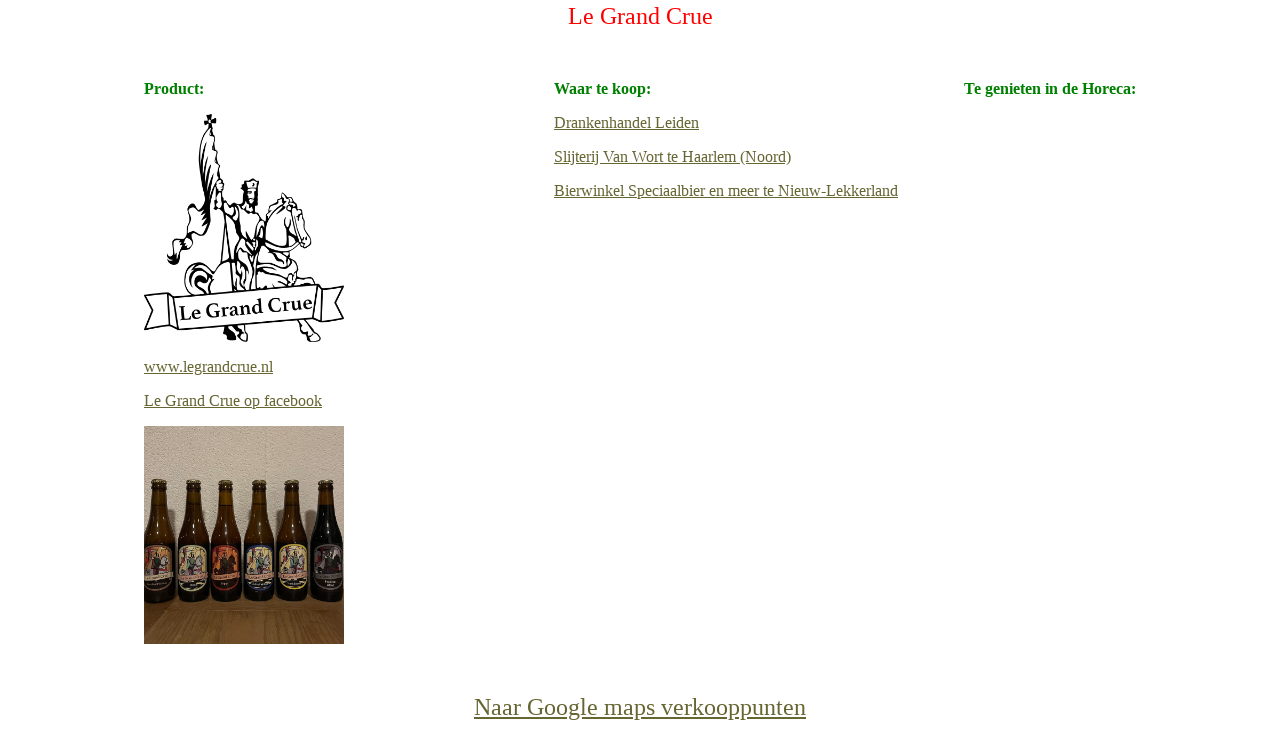

--- FILE ---
content_type: text/html
request_url: https://rivensdistri.nl/LeGrandCrue.html
body_size: 1711
content:
<html>

<head>
<title>Le Grand Crue</title>
</head>

<body
text="#000000" link="#666633" vlink="#333366" alink="#990000" topmargin="3">

<p align="center"><font color="#FF0000" face="Comic Sans MS" size="5">Le Grand Crue</font></p>

&nbsp;
&nbsp;
<p align="center">
<table border="0" bordercolorlight="#0000FF" cellspacing="0" bordercolordark="#0000FF" cellpadding="0" height="1">

   <tr>
	<td valign="top" width="410">
	<p><b><font color="#008000">Product:</font></b></p>

	<p align="left"><a href="https://www.legrandcrue.nl/" target="_blank"><img border="0" src="images/paard-logo.png" width="200"></a></p>
	<p align="left"><a href="https://www.legrandcrue.nl/" target="_blank">www.legrandcrue.nl</a></p>
        <p align="left"><a href="https://www.facebook.com/profile.php?id=100048447176807" target="_blank">Le Grand Crue op facebook</a></p>
	<p align="left"><img border="0" src="images/IMG_1290.jpg" width="200"></p>
	</td>

	<td valign="top" width="410">
	<p><b><font color="#008000">Waar te koop:</font></b></p>

	<p align="left"><a href="https://www.drankenhandelleiden.nl/" target="_blank">Drankenhandel Leiden</a></p>
	<p align="left"><a href="https://slijterijvanwort.nl/" target="_blank">Slijterij Van Wort te Haarlem (Noord)</a></p>
	<p align="left"><a href="https://speciaalbierenmeer.nl/" target="_blank">Bierwinkel Speciaalbier en meer te Nieuw-Lekkerland</a></p>
        </font>
	</td>

	<td valign="top">
	<p><b><font color="#008000">Te genieten in de Horeca:</font></b></p>
	</td>
   </tr>
</table>
</p>

&nbsp;
&nbsp;

<p align="center">
<font color="#FF0000" face="Comic Sans MS" size="5">
<a href="https://www.google.nl/maps/@52.3007702,4.694788,17z/data=!3m1!4b1!4m3!11m2!2spTcnS8wGSjeCQ3hRbf2ebg!3e3" target="_blank">Naar Google maps verkooppunten</a></p>
</font>
</p>

</body>
</html>
